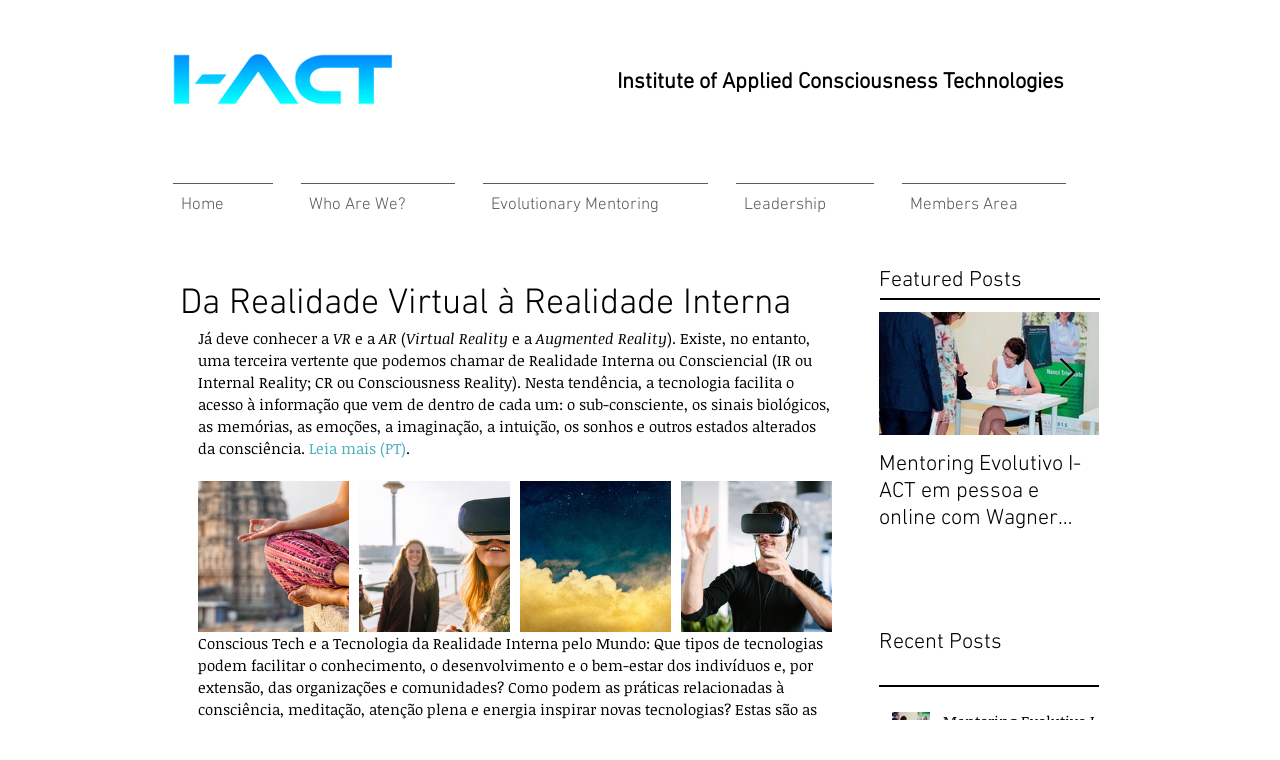

--- FILE ---
content_type: text/css; charset=utf-8
request_url: https://www.conscioustech.com/_serverless/pro-gallery-css-v4-server/layoutCss?ver=2&id=toyqw-not-scoped&items=2695_5000_3333%7C2567_5760_3503%7C2596_1920_1280%7C2602_5760_3840&container=459_634_237_720&options=gallerySizeType:px%7CenableInfiniteScroll:true%7CtitlePlacement:SHOW_ON_HOVER%7CgridStyle:1%7CimageMargin:10%7CgalleryLayout:2%7CisVertical:false%7CnumberOfImagesPerRow:4%7CgallerySizePx:300%7CcubeRatio:1%7CcubeType:fill%7CgalleryThumbnailsAlignment:bottom%7CthumbnailSpacings:0
body_size: -159
content:
#pro-gallery-toyqw-not-scoped [data-hook="item-container"][data-idx="0"].gallery-item-container{opacity: 1 !important;display: block !important;transition: opacity .2s ease !important;top: 0px !important;left: 0px !important;right: auto !important;height: 151px !important;width: 151px !important;} #pro-gallery-toyqw-not-scoped [data-hook="item-container"][data-idx="0"] .gallery-item-common-info-outer{height: 100% !important;} #pro-gallery-toyqw-not-scoped [data-hook="item-container"][data-idx="0"] .gallery-item-common-info{height: 100% !important;width: 100% !important;} #pro-gallery-toyqw-not-scoped [data-hook="item-container"][data-idx="0"] .gallery-item-wrapper{width: 151px !important;height: 151px !important;margin: 0 !important;} #pro-gallery-toyqw-not-scoped [data-hook="item-container"][data-idx="0"] .gallery-item-content{width: 151px !important;height: 151px !important;margin: 0px 0px !important;opacity: 1 !important;} #pro-gallery-toyqw-not-scoped [data-hook="item-container"][data-idx="0"] .gallery-item-hover{width: 151px !important;height: 151px !important;opacity: 1 !important;} #pro-gallery-toyqw-not-scoped [data-hook="item-container"][data-idx="0"] .item-hover-flex-container{width: 151px !important;height: 151px !important;margin: 0px 0px !important;opacity: 1 !important;} #pro-gallery-toyqw-not-scoped [data-hook="item-container"][data-idx="0"] .gallery-item-wrapper img{width: 100% !important;height: 100% !important;opacity: 1 !important;} #pro-gallery-toyqw-not-scoped [data-hook="item-container"][data-idx="1"].gallery-item-container{opacity: 1 !important;display: block !important;transition: opacity .2s ease !important;top: 0px !important;left: 161px !important;right: auto !important;height: 151px !important;width: 151px !important;} #pro-gallery-toyqw-not-scoped [data-hook="item-container"][data-idx="1"] .gallery-item-common-info-outer{height: 100% !important;} #pro-gallery-toyqw-not-scoped [data-hook="item-container"][data-idx="1"] .gallery-item-common-info{height: 100% !important;width: 100% !important;} #pro-gallery-toyqw-not-scoped [data-hook="item-container"][data-idx="1"] .gallery-item-wrapper{width: 151px !important;height: 151px !important;margin: 0 !important;} #pro-gallery-toyqw-not-scoped [data-hook="item-container"][data-idx="1"] .gallery-item-content{width: 151px !important;height: 151px !important;margin: 0px 0px !important;opacity: 1 !important;} #pro-gallery-toyqw-not-scoped [data-hook="item-container"][data-idx="1"] .gallery-item-hover{width: 151px !important;height: 151px !important;opacity: 1 !important;} #pro-gallery-toyqw-not-scoped [data-hook="item-container"][data-idx="1"] .item-hover-flex-container{width: 151px !important;height: 151px !important;margin: 0px 0px !important;opacity: 1 !important;} #pro-gallery-toyqw-not-scoped [data-hook="item-container"][data-idx="1"] .gallery-item-wrapper img{width: 100% !important;height: 100% !important;opacity: 1 !important;} #pro-gallery-toyqw-not-scoped [data-hook="item-container"][data-idx="2"].gallery-item-container{opacity: 1 !important;display: block !important;transition: opacity .2s ease !important;top: 0px !important;left: 322px !important;right: auto !important;height: 151px !important;width: 151px !important;} #pro-gallery-toyqw-not-scoped [data-hook="item-container"][data-idx="2"] .gallery-item-common-info-outer{height: 100% !important;} #pro-gallery-toyqw-not-scoped [data-hook="item-container"][data-idx="2"] .gallery-item-common-info{height: 100% !important;width: 100% !important;} #pro-gallery-toyqw-not-scoped [data-hook="item-container"][data-idx="2"] .gallery-item-wrapper{width: 151px !important;height: 151px !important;margin: 0 !important;} #pro-gallery-toyqw-not-scoped [data-hook="item-container"][data-idx="2"] .gallery-item-content{width: 151px !important;height: 151px !important;margin: 0px 0px !important;opacity: 1 !important;} #pro-gallery-toyqw-not-scoped [data-hook="item-container"][data-idx="2"] .gallery-item-hover{width: 151px !important;height: 151px !important;opacity: 1 !important;} #pro-gallery-toyqw-not-scoped [data-hook="item-container"][data-idx="2"] .item-hover-flex-container{width: 151px !important;height: 151px !important;margin: 0px 0px !important;opacity: 1 !important;} #pro-gallery-toyqw-not-scoped [data-hook="item-container"][data-idx="2"] .gallery-item-wrapper img{width: 100% !important;height: 100% !important;opacity: 1 !important;} #pro-gallery-toyqw-not-scoped [data-hook="item-container"][data-idx="3"].gallery-item-container{opacity: 1 !important;display: block !important;transition: opacity .2s ease !important;top: 0px !important;left: 483px !important;right: auto !important;height: 151px !important;width: 151px !important;} #pro-gallery-toyqw-not-scoped [data-hook="item-container"][data-idx="3"] .gallery-item-common-info-outer{height: 100% !important;} #pro-gallery-toyqw-not-scoped [data-hook="item-container"][data-idx="3"] .gallery-item-common-info{height: 100% !important;width: 100% !important;} #pro-gallery-toyqw-not-scoped [data-hook="item-container"][data-idx="3"] .gallery-item-wrapper{width: 151px !important;height: 151px !important;margin: 0 !important;} #pro-gallery-toyqw-not-scoped [data-hook="item-container"][data-idx="3"] .gallery-item-content{width: 151px !important;height: 151px !important;margin: 0px 0px !important;opacity: 1 !important;} #pro-gallery-toyqw-not-scoped [data-hook="item-container"][data-idx="3"] .gallery-item-hover{width: 151px !important;height: 151px !important;opacity: 1 !important;} #pro-gallery-toyqw-not-scoped [data-hook="item-container"][data-idx="3"] .item-hover-flex-container{width: 151px !important;height: 151px !important;margin: 0px 0px !important;opacity: 1 !important;} #pro-gallery-toyqw-not-scoped [data-hook="item-container"][data-idx="3"] .gallery-item-wrapper img{width: 100% !important;height: 100% !important;opacity: 1 !important;} #pro-gallery-toyqw-not-scoped .pro-gallery-prerender{height:151px !important;}#pro-gallery-toyqw-not-scoped {height:151px !important; width:634px !important;}#pro-gallery-toyqw-not-scoped .pro-gallery-margin-container {height:151px !important;}#pro-gallery-toyqw-not-scoped .pro-gallery {height:151px !important; width:634px !important;}#pro-gallery-toyqw-not-scoped .pro-gallery-parent-container {height:151px !important; width:644px !important;}